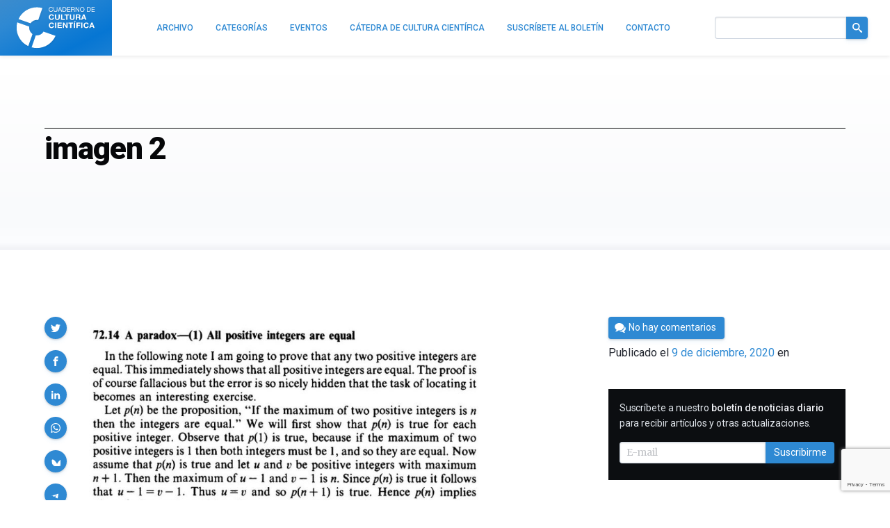

--- FILE ---
content_type: text/html; charset=utf-8
request_url: https://www.google.com/recaptcha/api2/anchor?ar=1&k=6LeZc0UqAAAAAG_qTmOkMLTth629yYxDdrPqdgHO&co=aHR0cHM6Ly9jdWx0dXJhY2llbnRpZmljYS5jb206NDQz&hl=en&v=PoyoqOPhxBO7pBk68S4YbpHZ&size=invisible&anchor-ms=20000&execute-ms=30000&cb=wuxfzd4bi85a
body_size: 48913
content:
<!DOCTYPE HTML><html dir="ltr" lang="en"><head><meta http-equiv="Content-Type" content="text/html; charset=UTF-8">
<meta http-equiv="X-UA-Compatible" content="IE=edge">
<title>reCAPTCHA</title>
<style type="text/css">
/* cyrillic-ext */
@font-face {
  font-family: 'Roboto';
  font-style: normal;
  font-weight: 400;
  font-stretch: 100%;
  src: url(//fonts.gstatic.com/s/roboto/v48/KFO7CnqEu92Fr1ME7kSn66aGLdTylUAMa3GUBHMdazTgWw.woff2) format('woff2');
  unicode-range: U+0460-052F, U+1C80-1C8A, U+20B4, U+2DE0-2DFF, U+A640-A69F, U+FE2E-FE2F;
}
/* cyrillic */
@font-face {
  font-family: 'Roboto';
  font-style: normal;
  font-weight: 400;
  font-stretch: 100%;
  src: url(//fonts.gstatic.com/s/roboto/v48/KFO7CnqEu92Fr1ME7kSn66aGLdTylUAMa3iUBHMdazTgWw.woff2) format('woff2');
  unicode-range: U+0301, U+0400-045F, U+0490-0491, U+04B0-04B1, U+2116;
}
/* greek-ext */
@font-face {
  font-family: 'Roboto';
  font-style: normal;
  font-weight: 400;
  font-stretch: 100%;
  src: url(//fonts.gstatic.com/s/roboto/v48/KFO7CnqEu92Fr1ME7kSn66aGLdTylUAMa3CUBHMdazTgWw.woff2) format('woff2');
  unicode-range: U+1F00-1FFF;
}
/* greek */
@font-face {
  font-family: 'Roboto';
  font-style: normal;
  font-weight: 400;
  font-stretch: 100%;
  src: url(//fonts.gstatic.com/s/roboto/v48/KFO7CnqEu92Fr1ME7kSn66aGLdTylUAMa3-UBHMdazTgWw.woff2) format('woff2');
  unicode-range: U+0370-0377, U+037A-037F, U+0384-038A, U+038C, U+038E-03A1, U+03A3-03FF;
}
/* math */
@font-face {
  font-family: 'Roboto';
  font-style: normal;
  font-weight: 400;
  font-stretch: 100%;
  src: url(//fonts.gstatic.com/s/roboto/v48/KFO7CnqEu92Fr1ME7kSn66aGLdTylUAMawCUBHMdazTgWw.woff2) format('woff2');
  unicode-range: U+0302-0303, U+0305, U+0307-0308, U+0310, U+0312, U+0315, U+031A, U+0326-0327, U+032C, U+032F-0330, U+0332-0333, U+0338, U+033A, U+0346, U+034D, U+0391-03A1, U+03A3-03A9, U+03B1-03C9, U+03D1, U+03D5-03D6, U+03F0-03F1, U+03F4-03F5, U+2016-2017, U+2034-2038, U+203C, U+2040, U+2043, U+2047, U+2050, U+2057, U+205F, U+2070-2071, U+2074-208E, U+2090-209C, U+20D0-20DC, U+20E1, U+20E5-20EF, U+2100-2112, U+2114-2115, U+2117-2121, U+2123-214F, U+2190, U+2192, U+2194-21AE, U+21B0-21E5, U+21F1-21F2, U+21F4-2211, U+2213-2214, U+2216-22FF, U+2308-230B, U+2310, U+2319, U+231C-2321, U+2336-237A, U+237C, U+2395, U+239B-23B7, U+23D0, U+23DC-23E1, U+2474-2475, U+25AF, U+25B3, U+25B7, U+25BD, U+25C1, U+25CA, U+25CC, U+25FB, U+266D-266F, U+27C0-27FF, U+2900-2AFF, U+2B0E-2B11, U+2B30-2B4C, U+2BFE, U+3030, U+FF5B, U+FF5D, U+1D400-1D7FF, U+1EE00-1EEFF;
}
/* symbols */
@font-face {
  font-family: 'Roboto';
  font-style: normal;
  font-weight: 400;
  font-stretch: 100%;
  src: url(//fonts.gstatic.com/s/roboto/v48/KFO7CnqEu92Fr1ME7kSn66aGLdTylUAMaxKUBHMdazTgWw.woff2) format('woff2');
  unicode-range: U+0001-000C, U+000E-001F, U+007F-009F, U+20DD-20E0, U+20E2-20E4, U+2150-218F, U+2190, U+2192, U+2194-2199, U+21AF, U+21E6-21F0, U+21F3, U+2218-2219, U+2299, U+22C4-22C6, U+2300-243F, U+2440-244A, U+2460-24FF, U+25A0-27BF, U+2800-28FF, U+2921-2922, U+2981, U+29BF, U+29EB, U+2B00-2BFF, U+4DC0-4DFF, U+FFF9-FFFB, U+10140-1018E, U+10190-1019C, U+101A0, U+101D0-101FD, U+102E0-102FB, U+10E60-10E7E, U+1D2C0-1D2D3, U+1D2E0-1D37F, U+1F000-1F0FF, U+1F100-1F1AD, U+1F1E6-1F1FF, U+1F30D-1F30F, U+1F315, U+1F31C, U+1F31E, U+1F320-1F32C, U+1F336, U+1F378, U+1F37D, U+1F382, U+1F393-1F39F, U+1F3A7-1F3A8, U+1F3AC-1F3AF, U+1F3C2, U+1F3C4-1F3C6, U+1F3CA-1F3CE, U+1F3D4-1F3E0, U+1F3ED, U+1F3F1-1F3F3, U+1F3F5-1F3F7, U+1F408, U+1F415, U+1F41F, U+1F426, U+1F43F, U+1F441-1F442, U+1F444, U+1F446-1F449, U+1F44C-1F44E, U+1F453, U+1F46A, U+1F47D, U+1F4A3, U+1F4B0, U+1F4B3, U+1F4B9, U+1F4BB, U+1F4BF, U+1F4C8-1F4CB, U+1F4D6, U+1F4DA, U+1F4DF, U+1F4E3-1F4E6, U+1F4EA-1F4ED, U+1F4F7, U+1F4F9-1F4FB, U+1F4FD-1F4FE, U+1F503, U+1F507-1F50B, U+1F50D, U+1F512-1F513, U+1F53E-1F54A, U+1F54F-1F5FA, U+1F610, U+1F650-1F67F, U+1F687, U+1F68D, U+1F691, U+1F694, U+1F698, U+1F6AD, U+1F6B2, U+1F6B9-1F6BA, U+1F6BC, U+1F6C6-1F6CF, U+1F6D3-1F6D7, U+1F6E0-1F6EA, U+1F6F0-1F6F3, U+1F6F7-1F6FC, U+1F700-1F7FF, U+1F800-1F80B, U+1F810-1F847, U+1F850-1F859, U+1F860-1F887, U+1F890-1F8AD, U+1F8B0-1F8BB, U+1F8C0-1F8C1, U+1F900-1F90B, U+1F93B, U+1F946, U+1F984, U+1F996, U+1F9E9, U+1FA00-1FA6F, U+1FA70-1FA7C, U+1FA80-1FA89, U+1FA8F-1FAC6, U+1FACE-1FADC, U+1FADF-1FAE9, U+1FAF0-1FAF8, U+1FB00-1FBFF;
}
/* vietnamese */
@font-face {
  font-family: 'Roboto';
  font-style: normal;
  font-weight: 400;
  font-stretch: 100%;
  src: url(//fonts.gstatic.com/s/roboto/v48/KFO7CnqEu92Fr1ME7kSn66aGLdTylUAMa3OUBHMdazTgWw.woff2) format('woff2');
  unicode-range: U+0102-0103, U+0110-0111, U+0128-0129, U+0168-0169, U+01A0-01A1, U+01AF-01B0, U+0300-0301, U+0303-0304, U+0308-0309, U+0323, U+0329, U+1EA0-1EF9, U+20AB;
}
/* latin-ext */
@font-face {
  font-family: 'Roboto';
  font-style: normal;
  font-weight: 400;
  font-stretch: 100%;
  src: url(//fonts.gstatic.com/s/roboto/v48/KFO7CnqEu92Fr1ME7kSn66aGLdTylUAMa3KUBHMdazTgWw.woff2) format('woff2');
  unicode-range: U+0100-02BA, U+02BD-02C5, U+02C7-02CC, U+02CE-02D7, U+02DD-02FF, U+0304, U+0308, U+0329, U+1D00-1DBF, U+1E00-1E9F, U+1EF2-1EFF, U+2020, U+20A0-20AB, U+20AD-20C0, U+2113, U+2C60-2C7F, U+A720-A7FF;
}
/* latin */
@font-face {
  font-family: 'Roboto';
  font-style: normal;
  font-weight: 400;
  font-stretch: 100%;
  src: url(//fonts.gstatic.com/s/roboto/v48/KFO7CnqEu92Fr1ME7kSn66aGLdTylUAMa3yUBHMdazQ.woff2) format('woff2');
  unicode-range: U+0000-00FF, U+0131, U+0152-0153, U+02BB-02BC, U+02C6, U+02DA, U+02DC, U+0304, U+0308, U+0329, U+2000-206F, U+20AC, U+2122, U+2191, U+2193, U+2212, U+2215, U+FEFF, U+FFFD;
}
/* cyrillic-ext */
@font-face {
  font-family: 'Roboto';
  font-style: normal;
  font-weight: 500;
  font-stretch: 100%;
  src: url(//fonts.gstatic.com/s/roboto/v48/KFO7CnqEu92Fr1ME7kSn66aGLdTylUAMa3GUBHMdazTgWw.woff2) format('woff2');
  unicode-range: U+0460-052F, U+1C80-1C8A, U+20B4, U+2DE0-2DFF, U+A640-A69F, U+FE2E-FE2F;
}
/* cyrillic */
@font-face {
  font-family: 'Roboto';
  font-style: normal;
  font-weight: 500;
  font-stretch: 100%;
  src: url(//fonts.gstatic.com/s/roboto/v48/KFO7CnqEu92Fr1ME7kSn66aGLdTylUAMa3iUBHMdazTgWw.woff2) format('woff2');
  unicode-range: U+0301, U+0400-045F, U+0490-0491, U+04B0-04B1, U+2116;
}
/* greek-ext */
@font-face {
  font-family: 'Roboto';
  font-style: normal;
  font-weight: 500;
  font-stretch: 100%;
  src: url(//fonts.gstatic.com/s/roboto/v48/KFO7CnqEu92Fr1ME7kSn66aGLdTylUAMa3CUBHMdazTgWw.woff2) format('woff2');
  unicode-range: U+1F00-1FFF;
}
/* greek */
@font-face {
  font-family: 'Roboto';
  font-style: normal;
  font-weight: 500;
  font-stretch: 100%;
  src: url(//fonts.gstatic.com/s/roboto/v48/KFO7CnqEu92Fr1ME7kSn66aGLdTylUAMa3-UBHMdazTgWw.woff2) format('woff2');
  unicode-range: U+0370-0377, U+037A-037F, U+0384-038A, U+038C, U+038E-03A1, U+03A3-03FF;
}
/* math */
@font-face {
  font-family: 'Roboto';
  font-style: normal;
  font-weight: 500;
  font-stretch: 100%;
  src: url(//fonts.gstatic.com/s/roboto/v48/KFO7CnqEu92Fr1ME7kSn66aGLdTylUAMawCUBHMdazTgWw.woff2) format('woff2');
  unicode-range: U+0302-0303, U+0305, U+0307-0308, U+0310, U+0312, U+0315, U+031A, U+0326-0327, U+032C, U+032F-0330, U+0332-0333, U+0338, U+033A, U+0346, U+034D, U+0391-03A1, U+03A3-03A9, U+03B1-03C9, U+03D1, U+03D5-03D6, U+03F0-03F1, U+03F4-03F5, U+2016-2017, U+2034-2038, U+203C, U+2040, U+2043, U+2047, U+2050, U+2057, U+205F, U+2070-2071, U+2074-208E, U+2090-209C, U+20D0-20DC, U+20E1, U+20E5-20EF, U+2100-2112, U+2114-2115, U+2117-2121, U+2123-214F, U+2190, U+2192, U+2194-21AE, U+21B0-21E5, U+21F1-21F2, U+21F4-2211, U+2213-2214, U+2216-22FF, U+2308-230B, U+2310, U+2319, U+231C-2321, U+2336-237A, U+237C, U+2395, U+239B-23B7, U+23D0, U+23DC-23E1, U+2474-2475, U+25AF, U+25B3, U+25B7, U+25BD, U+25C1, U+25CA, U+25CC, U+25FB, U+266D-266F, U+27C0-27FF, U+2900-2AFF, U+2B0E-2B11, U+2B30-2B4C, U+2BFE, U+3030, U+FF5B, U+FF5D, U+1D400-1D7FF, U+1EE00-1EEFF;
}
/* symbols */
@font-face {
  font-family: 'Roboto';
  font-style: normal;
  font-weight: 500;
  font-stretch: 100%;
  src: url(//fonts.gstatic.com/s/roboto/v48/KFO7CnqEu92Fr1ME7kSn66aGLdTylUAMaxKUBHMdazTgWw.woff2) format('woff2');
  unicode-range: U+0001-000C, U+000E-001F, U+007F-009F, U+20DD-20E0, U+20E2-20E4, U+2150-218F, U+2190, U+2192, U+2194-2199, U+21AF, U+21E6-21F0, U+21F3, U+2218-2219, U+2299, U+22C4-22C6, U+2300-243F, U+2440-244A, U+2460-24FF, U+25A0-27BF, U+2800-28FF, U+2921-2922, U+2981, U+29BF, U+29EB, U+2B00-2BFF, U+4DC0-4DFF, U+FFF9-FFFB, U+10140-1018E, U+10190-1019C, U+101A0, U+101D0-101FD, U+102E0-102FB, U+10E60-10E7E, U+1D2C0-1D2D3, U+1D2E0-1D37F, U+1F000-1F0FF, U+1F100-1F1AD, U+1F1E6-1F1FF, U+1F30D-1F30F, U+1F315, U+1F31C, U+1F31E, U+1F320-1F32C, U+1F336, U+1F378, U+1F37D, U+1F382, U+1F393-1F39F, U+1F3A7-1F3A8, U+1F3AC-1F3AF, U+1F3C2, U+1F3C4-1F3C6, U+1F3CA-1F3CE, U+1F3D4-1F3E0, U+1F3ED, U+1F3F1-1F3F3, U+1F3F5-1F3F7, U+1F408, U+1F415, U+1F41F, U+1F426, U+1F43F, U+1F441-1F442, U+1F444, U+1F446-1F449, U+1F44C-1F44E, U+1F453, U+1F46A, U+1F47D, U+1F4A3, U+1F4B0, U+1F4B3, U+1F4B9, U+1F4BB, U+1F4BF, U+1F4C8-1F4CB, U+1F4D6, U+1F4DA, U+1F4DF, U+1F4E3-1F4E6, U+1F4EA-1F4ED, U+1F4F7, U+1F4F9-1F4FB, U+1F4FD-1F4FE, U+1F503, U+1F507-1F50B, U+1F50D, U+1F512-1F513, U+1F53E-1F54A, U+1F54F-1F5FA, U+1F610, U+1F650-1F67F, U+1F687, U+1F68D, U+1F691, U+1F694, U+1F698, U+1F6AD, U+1F6B2, U+1F6B9-1F6BA, U+1F6BC, U+1F6C6-1F6CF, U+1F6D3-1F6D7, U+1F6E0-1F6EA, U+1F6F0-1F6F3, U+1F6F7-1F6FC, U+1F700-1F7FF, U+1F800-1F80B, U+1F810-1F847, U+1F850-1F859, U+1F860-1F887, U+1F890-1F8AD, U+1F8B0-1F8BB, U+1F8C0-1F8C1, U+1F900-1F90B, U+1F93B, U+1F946, U+1F984, U+1F996, U+1F9E9, U+1FA00-1FA6F, U+1FA70-1FA7C, U+1FA80-1FA89, U+1FA8F-1FAC6, U+1FACE-1FADC, U+1FADF-1FAE9, U+1FAF0-1FAF8, U+1FB00-1FBFF;
}
/* vietnamese */
@font-face {
  font-family: 'Roboto';
  font-style: normal;
  font-weight: 500;
  font-stretch: 100%;
  src: url(//fonts.gstatic.com/s/roboto/v48/KFO7CnqEu92Fr1ME7kSn66aGLdTylUAMa3OUBHMdazTgWw.woff2) format('woff2');
  unicode-range: U+0102-0103, U+0110-0111, U+0128-0129, U+0168-0169, U+01A0-01A1, U+01AF-01B0, U+0300-0301, U+0303-0304, U+0308-0309, U+0323, U+0329, U+1EA0-1EF9, U+20AB;
}
/* latin-ext */
@font-face {
  font-family: 'Roboto';
  font-style: normal;
  font-weight: 500;
  font-stretch: 100%;
  src: url(//fonts.gstatic.com/s/roboto/v48/KFO7CnqEu92Fr1ME7kSn66aGLdTylUAMa3KUBHMdazTgWw.woff2) format('woff2');
  unicode-range: U+0100-02BA, U+02BD-02C5, U+02C7-02CC, U+02CE-02D7, U+02DD-02FF, U+0304, U+0308, U+0329, U+1D00-1DBF, U+1E00-1E9F, U+1EF2-1EFF, U+2020, U+20A0-20AB, U+20AD-20C0, U+2113, U+2C60-2C7F, U+A720-A7FF;
}
/* latin */
@font-face {
  font-family: 'Roboto';
  font-style: normal;
  font-weight: 500;
  font-stretch: 100%;
  src: url(//fonts.gstatic.com/s/roboto/v48/KFO7CnqEu92Fr1ME7kSn66aGLdTylUAMa3yUBHMdazQ.woff2) format('woff2');
  unicode-range: U+0000-00FF, U+0131, U+0152-0153, U+02BB-02BC, U+02C6, U+02DA, U+02DC, U+0304, U+0308, U+0329, U+2000-206F, U+20AC, U+2122, U+2191, U+2193, U+2212, U+2215, U+FEFF, U+FFFD;
}
/* cyrillic-ext */
@font-face {
  font-family: 'Roboto';
  font-style: normal;
  font-weight: 900;
  font-stretch: 100%;
  src: url(//fonts.gstatic.com/s/roboto/v48/KFO7CnqEu92Fr1ME7kSn66aGLdTylUAMa3GUBHMdazTgWw.woff2) format('woff2');
  unicode-range: U+0460-052F, U+1C80-1C8A, U+20B4, U+2DE0-2DFF, U+A640-A69F, U+FE2E-FE2F;
}
/* cyrillic */
@font-face {
  font-family: 'Roboto';
  font-style: normal;
  font-weight: 900;
  font-stretch: 100%;
  src: url(//fonts.gstatic.com/s/roboto/v48/KFO7CnqEu92Fr1ME7kSn66aGLdTylUAMa3iUBHMdazTgWw.woff2) format('woff2');
  unicode-range: U+0301, U+0400-045F, U+0490-0491, U+04B0-04B1, U+2116;
}
/* greek-ext */
@font-face {
  font-family: 'Roboto';
  font-style: normal;
  font-weight: 900;
  font-stretch: 100%;
  src: url(//fonts.gstatic.com/s/roboto/v48/KFO7CnqEu92Fr1ME7kSn66aGLdTylUAMa3CUBHMdazTgWw.woff2) format('woff2');
  unicode-range: U+1F00-1FFF;
}
/* greek */
@font-face {
  font-family: 'Roboto';
  font-style: normal;
  font-weight: 900;
  font-stretch: 100%;
  src: url(//fonts.gstatic.com/s/roboto/v48/KFO7CnqEu92Fr1ME7kSn66aGLdTylUAMa3-UBHMdazTgWw.woff2) format('woff2');
  unicode-range: U+0370-0377, U+037A-037F, U+0384-038A, U+038C, U+038E-03A1, U+03A3-03FF;
}
/* math */
@font-face {
  font-family: 'Roboto';
  font-style: normal;
  font-weight: 900;
  font-stretch: 100%;
  src: url(//fonts.gstatic.com/s/roboto/v48/KFO7CnqEu92Fr1ME7kSn66aGLdTylUAMawCUBHMdazTgWw.woff2) format('woff2');
  unicode-range: U+0302-0303, U+0305, U+0307-0308, U+0310, U+0312, U+0315, U+031A, U+0326-0327, U+032C, U+032F-0330, U+0332-0333, U+0338, U+033A, U+0346, U+034D, U+0391-03A1, U+03A3-03A9, U+03B1-03C9, U+03D1, U+03D5-03D6, U+03F0-03F1, U+03F4-03F5, U+2016-2017, U+2034-2038, U+203C, U+2040, U+2043, U+2047, U+2050, U+2057, U+205F, U+2070-2071, U+2074-208E, U+2090-209C, U+20D0-20DC, U+20E1, U+20E5-20EF, U+2100-2112, U+2114-2115, U+2117-2121, U+2123-214F, U+2190, U+2192, U+2194-21AE, U+21B0-21E5, U+21F1-21F2, U+21F4-2211, U+2213-2214, U+2216-22FF, U+2308-230B, U+2310, U+2319, U+231C-2321, U+2336-237A, U+237C, U+2395, U+239B-23B7, U+23D0, U+23DC-23E1, U+2474-2475, U+25AF, U+25B3, U+25B7, U+25BD, U+25C1, U+25CA, U+25CC, U+25FB, U+266D-266F, U+27C0-27FF, U+2900-2AFF, U+2B0E-2B11, U+2B30-2B4C, U+2BFE, U+3030, U+FF5B, U+FF5D, U+1D400-1D7FF, U+1EE00-1EEFF;
}
/* symbols */
@font-face {
  font-family: 'Roboto';
  font-style: normal;
  font-weight: 900;
  font-stretch: 100%;
  src: url(//fonts.gstatic.com/s/roboto/v48/KFO7CnqEu92Fr1ME7kSn66aGLdTylUAMaxKUBHMdazTgWw.woff2) format('woff2');
  unicode-range: U+0001-000C, U+000E-001F, U+007F-009F, U+20DD-20E0, U+20E2-20E4, U+2150-218F, U+2190, U+2192, U+2194-2199, U+21AF, U+21E6-21F0, U+21F3, U+2218-2219, U+2299, U+22C4-22C6, U+2300-243F, U+2440-244A, U+2460-24FF, U+25A0-27BF, U+2800-28FF, U+2921-2922, U+2981, U+29BF, U+29EB, U+2B00-2BFF, U+4DC0-4DFF, U+FFF9-FFFB, U+10140-1018E, U+10190-1019C, U+101A0, U+101D0-101FD, U+102E0-102FB, U+10E60-10E7E, U+1D2C0-1D2D3, U+1D2E0-1D37F, U+1F000-1F0FF, U+1F100-1F1AD, U+1F1E6-1F1FF, U+1F30D-1F30F, U+1F315, U+1F31C, U+1F31E, U+1F320-1F32C, U+1F336, U+1F378, U+1F37D, U+1F382, U+1F393-1F39F, U+1F3A7-1F3A8, U+1F3AC-1F3AF, U+1F3C2, U+1F3C4-1F3C6, U+1F3CA-1F3CE, U+1F3D4-1F3E0, U+1F3ED, U+1F3F1-1F3F3, U+1F3F5-1F3F7, U+1F408, U+1F415, U+1F41F, U+1F426, U+1F43F, U+1F441-1F442, U+1F444, U+1F446-1F449, U+1F44C-1F44E, U+1F453, U+1F46A, U+1F47D, U+1F4A3, U+1F4B0, U+1F4B3, U+1F4B9, U+1F4BB, U+1F4BF, U+1F4C8-1F4CB, U+1F4D6, U+1F4DA, U+1F4DF, U+1F4E3-1F4E6, U+1F4EA-1F4ED, U+1F4F7, U+1F4F9-1F4FB, U+1F4FD-1F4FE, U+1F503, U+1F507-1F50B, U+1F50D, U+1F512-1F513, U+1F53E-1F54A, U+1F54F-1F5FA, U+1F610, U+1F650-1F67F, U+1F687, U+1F68D, U+1F691, U+1F694, U+1F698, U+1F6AD, U+1F6B2, U+1F6B9-1F6BA, U+1F6BC, U+1F6C6-1F6CF, U+1F6D3-1F6D7, U+1F6E0-1F6EA, U+1F6F0-1F6F3, U+1F6F7-1F6FC, U+1F700-1F7FF, U+1F800-1F80B, U+1F810-1F847, U+1F850-1F859, U+1F860-1F887, U+1F890-1F8AD, U+1F8B0-1F8BB, U+1F8C0-1F8C1, U+1F900-1F90B, U+1F93B, U+1F946, U+1F984, U+1F996, U+1F9E9, U+1FA00-1FA6F, U+1FA70-1FA7C, U+1FA80-1FA89, U+1FA8F-1FAC6, U+1FACE-1FADC, U+1FADF-1FAE9, U+1FAF0-1FAF8, U+1FB00-1FBFF;
}
/* vietnamese */
@font-face {
  font-family: 'Roboto';
  font-style: normal;
  font-weight: 900;
  font-stretch: 100%;
  src: url(//fonts.gstatic.com/s/roboto/v48/KFO7CnqEu92Fr1ME7kSn66aGLdTylUAMa3OUBHMdazTgWw.woff2) format('woff2');
  unicode-range: U+0102-0103, U+0110-0111, U+0128-0129, U+0168-0169, U+01A0-01A1, U+01AF-01B0, U+0300-0301, U+0303-0304, U+0308-0309, U+0323, U+0329, U+1EA0-1EF9, U+20AB;
}
/* latin-ext */
@font-face {
  font-family: 'Roboto';
  font-style: normal;
  font-weight: 900;
  font-stretch: 100%;
  src: url(//fonts.gstatic.com/s/roboto/v48/KFO7CnqEu92Fr1ME7kSn66aGLdTylUAMa3KUBHMdazTgWw.woff2) format('woff2');
  unicode-range: U+0100-02BA, U+02BD-02C5, U+02C7-02CC, U+02CE-02D7, U+02DD-02FF, U+0304, U+0308, U+0329, U+1D00-1DBF, U+1E00-1E9F, U+1EF2-1EFF, U+2020, U+20A0-20AB, U+20AD-20C0, U+2113, U+2C60-2C7F, U+A720-A7FF;
}
/* latin */
@font-face {
  font-family: 'Roboto';
  font-style: normal;
  font-weight: 900;
  font-stretch: 100%;
  src: url(//fonts.gstatic.com/s/roboto/v48/KFO7CnqEu92Fr1ME7kSn66aGLdTylUAMa3yUBHMdazQ.woff2) format('woff2');
  unicode-range: U+0000-00FF, U+0131, U+0152-0153, U+02BB-02BC, U+02C6, U+02DA, U+02DC, U+0304, U+0308, U+0329, U+2000-206F, U+20AC, U+2122, U+2191, U+2193, U+2212, U+2215, U+FEFF, U+FFFD;
}

</style>
<link rel="stylesheet" type="text/css" href="https://www.gstatic.com/recaptcha/releases/PoyoqOPhxBO7pBk68S4YbpHZ/styles__ltr.css">
<script nonce="Mv6OojtDB7ohQDgG1kEaFQ" type="text/javascript">window['__recaptcha_api'] = 'https://www.google.com/recaptcha/api2/';</script>
<script type="text/javascript" src="https://www.gstatic.com/recaptcha/releases/PoyoqOPhxBO7pBk68S4YbpHZ/recaptcha__en.js" nonce="Mv6OojtDB7ohQDgG1kEaFQ">
      
    </script></head>
<body><div id="rc-anchor-alert" class="rc-anchor-alert"></div>
<input type="hidden" id="recaptcha-token" value="[base64]">
<script type="text/javascript" nonce="Mv6OojtDB7ohQDgG1kEaFQ">
      recaptcha.anchor.Main.init("[\x22ainput\x22,[\x22bgdata\x22,\x22\x22,\[base64]/[base64]/[base64]/[base64]/cjw8ejpyPj4+eil9Y2F0Y2gobCl7dGhyb3cgbDt9fSxIPWZ1bmN0aW9uKHcsdCx6KXtpZih3PT0xOTR8fHc9PTIwOCl0LnZbd10/dC52W3ddLmNvbmNhdCh6KTp0LnZbd109b2Yoeix0KTtlbHNle2lmKHQuYkImJnchPTMxNylyZXR1cm47dz09NjZ8fHc9PTEyMnx8dz09NDcwfHx3PT00NHx8dz09NDE2fHx3PT0zOTd8fHc9PTQyMXx8dz09Njh8fHc9PTcwfHx3PT0xODQ/[base64]/[base64]/[base64]/bmV3IGRbVl0oSlswXSk6cD09Mj9uZXcgZFtWXShKWzBdLEpbMV0pOnA9PTM/bmV3IGRbVl0oSlswXSxKWzFdLEpbMl0pOnA9PTQ/[base64]/[base64]/[base64]/[base64]\x22,\[base64]\\u003d\x22,\x22EsKwBMKCCAscw7Y1AMOqOcOSYcOswqp/[base64]/[base64]/DqkRgA8KGw6fCvsOuUBvDgsOqUMOjw6bDjMK4F8OwSsOSwrnDu20Pw4c0wqnDrmtXTsKRQgJ0w7zCvy3CucOHc8OFXcOvw7PCp8OLRMKOwo/DnMOnwq1nZkMDwoPCisK7w5dgfsOWSMKDwolXdsKfwqFaw5nCqcOwc8O0w47DsMKzLn7Dmg/Dh8KOw7jCvcKkUUtwEMOGRsOrwpk0wpQwA1MkBA1ywqzCh2TCq8K5cS3DmUvClH0IVHXDgC4FC8K4YsOFEGzCnUvDsMKXwp9lwrMCLgTCtsKMw4oDDHfCjBLDuHlDJMO/w6XDmwpPw4HCvcOQNG4nw5vCvMOLcU3CrFcLw59QfcKmbMKTw7TDskPDv8KXwo7Cu8KxwoBYbsOAwp/CjAk4w6TDp8OHcg7Ctwg7EjLCjFDDv8OCw6tkCCjDlmDDu8ODwoQVworDuGLDgxgpwovCqhDCm8OSEXkcBmXCpznDh8O2woLCl8KtY0/[base64]/CiMOJZcKNw7bCokXCjGsOHCsNRnzDrMKEwqHDq0k0c8OhW8OLw5jDlcOvacOAw4AVFsO5w6YQwqtzwpvCmsK9IsK1wp/Dq8KgBcOlwozClsOPwoXDglLDgx9Sw4UbAMKpwqPCssK3P8Kgw5nDrcOWNh87wr/DkMOTNcOtccK8woQ7f8K2McK4w69sS8OJRDpXwrPCi8OFKzVpDsKJwqLDtDp7exfCgsOzN8OCWEEMC1HDrMKzPiJ2VnUHPMKVZnHDqcOOfMOGOsO2woXChcOLcTPDtUNEw4nDosOFwqjCk8OYTSHDpl7DisOKw5gAP0HClcOGw4LCtcKvU8Knw7MZOEbCuXNjBz/DlsOCHAPDv2HDpDJjwo1FbA/Dp38Dw6LDmDF3wpLCkMOzw7DCmxfCh8KKwo0AwqHDosOkw7oLw7p6w4HDsT7CocOrBxo9ZMKCDRM3GsOLwrfCs8OUw4/[base64]/CocKMw4TDlXkMw6bCmH/DkMO3ZMKawrnCrsK5eDXDkhnChcK6AsKQwp7Comhew5nCocK8w4FKGcONPUbCtMO+QXxsw6bCuiZeS8OowpxbJMKWwqBUwps1w4YGwpYJQsKvwrXDmcK7w6nDlMO+Ch7Dt0DDiRLDgk5Qw7PConIjOsOXw7VUcMKsGiEnXi1PD8OcwqnDhcK/w5jCmMKuT8KES2InN8KwZ3tPwobDqsOJw53CvMOSw54hw5hrBsORwpnDkC/[base64]/[base64]/DhyjCvcK6LcOZw4/DmcKEwp07fivCsgbDkSsFwqR1wpfDjMOkw4nDv8K3w4rDjBpwXsKWKFc0Qm/Di1p/[base64]/UjrCsFYcwqzDrMOxwrzDn8Klw4/Dm8KWwoo7wo3DtzUtwrw7LhlRGcK+w4rDmAfCowbCqnNMw4PCgsONJXDCpzV2dUvCvRXCt1Mgwphuw47DiMKyw4LDsw/[base64]/DnjTDhg3Cr8O/[base64]/[base64]/DqWnCkGzDiw52w5fCuHfCkHHDg8Khw50cw4U2MXhYCMOTw7LDqQoNwo3CuRdBwqjCpkYGw4EQw7Jww7MIwqPCrsOCBsOKwpNCe1Jxw43DnlLDvMK3UlZPwpbCpjICH8KfCAwSMBpPHMOtwpzDm8OVWMKWw4TCni/CminDvTAHwoDDrAfDm0bCusOgWEQNwpPDiSLDjyzCqMKkYiIXX8Oow5dXBgvDi8Ktw5bCnMOLasOqwoE8USwnQwDCjQ7CvsO+PcK/[base64]/wqx1wpAuCE/Ci13Dp0HCvFfDlEfCkh7Cq8Ozwqw+w6law7vDlUhswphzwqbCn1TCo8K7w7DDlsO8YcOtwrg5CBFTwq/[base64]/CljYfw58ewpFZw6bDqgBaAcKzw5LDr8KsbFwSXMKjw6p3w5LCqUElw77DtsOgwr7ChsKbwqHCpMKpNMKJwqRJwrozwrlAw5/[base64]/w5rDt8OtcsKqccKMDE/DoWvDgMOJSi8bTk5+w6Z0MEDDicOddsOswo/DnQ3DjsKgw4LCl8OQwonDvSzDmsO3UALCnMKhwq/[base64]/DkU/Cn0AUw6XCgsOgw7XDh8K0w7RCAmh5RnDCgz4OTMOlY2bDpMKsYTBuQMOEwqcHMikif8O9w4DDvwDDkcOoS8O+fcOfJsKZw59PeGMaez0ofCw0wqHDrXRwKSNJwr9lwpIjwpnCiD5eSyN/[base64]/Cr2IDKhxjw4jCpA7Ds308bDJaKjt9wqbDuzl+DS9xeMKgwrkfw6zCksOPXMOhwqZNOcKyCMK+RFhxw4/DhDfDt8KtwrbCqG/CpH/DpDAJRBosQyxjWcKswpp7wot/DwRSwqfCpz8cw6jCl14ww5FbIlHDlHEIw4LCkMKJw7FaGUTCtnnDscKlMMKxwrLDqH4iGMKewp/DscKND0krwo/CjMO7UcOWwoDCiHnCkxcdC8KDwr/DlMKyeMOHwpQNw4M3CHLDtsK5Phl7AR3Cg2rDvcKIw43CpcOew6rCrsOLYcKbwrTDmEDDjRPDnXMdwrHDt8K4Y8K5KcK6G0AlwpMtwqsCUBzDmjFUwoLClw/Cu0pwwpTDpS3DulR4w67DoHciw74UwqDDhD3Dq2Vrw5nCmGJUEXFWWl3DlzkAGsO4YUjCgMOiWcOwwqNiNcKdwrvCi8O4w4jChw/CjFQ4Png6O3cGw67DoWZcVjDDpnB8wrbDj8OPw4I3TsOpw4zDkBtyJsKTQzXCtHfDhnMrwrnDh8K4MxJWwpvDpDPCusOwAMKQw50MwqAcw4kjfMOCBsKvw5jDv8OKDAt3w5jDm8Kaw7sTbMOZw6rCkR/CrMOGw7k0w6LDpsKXwrHCmcKkw43DksKXw5hSw57Dk8K8akAWScK7wpHDpsOHw7ssPh8dwqRYQm/CmHHCucKLw7TCscKtCMKHYiDChyglwo94wrd4wrnCnDHDosOUSQvDjE/DjsK/[base64]/GSlDwo/[base64]/ClMObNgcTW8K7fwQ0w452dMK1UwrDlsO8wo3CiD0zBcOMTQZgwqgNw7HDk8KFM8KmWMO2w4dZwpLDhsOFw6vDvV06AMOtwr9pwrzDqAEXw4PDjWHCt8KFwochwprDmw/Crzxhw4F/VcKtw7fDkkLDksKiwpTDrMOYw7cxJsOAwpY3GsK7SsKLQ8KEwrnDhQRPw4dtSx0AImBjbzDDrMK/Mx/DmsO1ZcK1w7/Cgh/[base64]/DmsOuw6YGw4cJw6Ycwo3DswogaVHCk3gcb8KRAsKiwr7DpCbCuDXCvgcMUMKmw7xsCzPCjcOZwpzCmgjCjMOQw4jDskByAC3DtR/DnsO1wqJ3w43CqVRvwqrCuHYmw4bDjVExMcOHVsKrOcK9wqtbw6jDnsOoM2DDuS7DkjfCin/[base64]/DvMKABTfCqcOaHsOjYsKFPsOEbsKia8OZwq3CilZ8wo0jJMOucsK/wrxswpd9IcO1esKdU8OJAsK4w6IfD2PClHHDkcOnw7rDssOvb8O6w6LDicKAwqMlD8KwccOqw6Eaw6dUw65Bw7V2wpHDicKqw6zDn0ohTMK9KcO8w7NQwrHDu8Kbw7AgBxNDw5/Cu2RdBBrDnX8vOMK9w48DwrrCvBJPwoHDowbDlsOcw4vDrsOHw5XCpsOvwoRTYsKTKT7Cj8KXMcOqWcOGwr8vw7bDskglwpDDo31/w6vDqSwhZVXDnRTCtsK1woDCtsOtwoR9SicKw67Cu8KkWcKbw4B3wqLCs8Oow4rDrMKCOMO0w47CukIpwow8AxVkw7RxfsO+BmVVw5MNw7jCk0gOw7zDg8KgCSsGdyvDlw3CucKKw4zCt8KDw6lFJWppwo/DmiXCp8OVaiFNw57CnMK9w4dCbFYowr/DnAfCn8ONwqM/b8OoccKuwp3CslbDmMO9w5pYwq05EMO4w5USV8Knw4DCv8KkwoXCr0XDgsK+wrlKwqMUwpJvecOgw6l0wrXCjA92GEvDtcOQw55+OToZw6vDvxPCgMKDw6Aqw6PDji7DmQE9UEXDgXfDoEkBCWrDoQTCq8KZwqbCosKFw6gLR8K4A8Ogw5TDm3/Cun3CvznDiDLDn3/CqMOTw718wo1jw6EqYyXDksOZwp7DvcK9w7rCvX/Ds8KWw7pMZzs6wocUw6AdUjPCqcOZw7APwrd2LTbDksKresKmbgV6wqVVPBDDg8Ocw53CvcOYGyvDggzCusOSUsK/DcKXw4jCjsK/C29Mwp/CgsOIK8KZJWjDqmbCr8KMw5JLOTDCnSnCl8Oaw77Ds3IlcMOhw4ssw50LwqJQODRwfxgQw7zCqSoCPcOWw7N5w507wr3ClsOew4bCiSkxwoopwpk+bX9Rwox0wqEywq/DgCwXw5rCisOqw4p2bMOtccK2wowKwrfCpzDDisO6w5fDisKiwrYLTsKgw4Q4c8O+wqDDo8OXwqocacOgwrUuwqfDqA/ChsOGw6NEOcKoJiVGwofDncKmJMOoSGFHRMO3w6ocd8KRasKrw5ZXGjgNPsKnOsKdw41YBsOkCsK0w5oJwobDuwzDm8KYw4rDi3nCq8O2S0zCiMKEPsKSAsORwo3DiVxaCsK3w4PDo8KkFMO0wpIyw5zCjDUPw4YYMMKjwovCi8OXc8OeQTrCsmEWUiNoVy/CuBTClcKRUlobwqHDl3twwp7DsMKIw6zCocOoAk3CrgvDrRbDlElnI8OFCRsmwqDCvMOgFsO9OXMNDcKBw5kVw5zDp8OgbsOqWRXDjDXCj8KbNMOQIcKTw51Uw5DCkD08ZsOXw60xwqlGwoobw7IKw6k3wpPDj8KlRVTDk1dzSz/[base64]/wofCssOaN8Kjw5cDw7XCp1jCq8OaBR7Cu8OVwq3CuUY2wol6wqPCp03Dq8OPwqIewqkvCl/DqynCl8Kpw4Y/w5/DhMKqwqHCjcOZMQgkwrjCnB1sBHfDvsOuCsKnBsOywop0FsOnIsKPwrIULlN/GFx5woHDryPCpHQaFsKla23Cl8KXKlfCpsKjN8OswpBYAlvCjB98byHDgW5owqkuwpnDuzYHw4sDIsKUdk92PcOkw4pLwphCVgsKQsKsw6IpYcKtIcKAdcOuOhLCucOnw5x9w4jDlcO4w7/DjMKDbxrDvMOqCsOUAMOcC1PDtX7CrsOYw7bDrsOtw4Vkw73DosOVw5/DocOEA1o1SsKtwpIXwpbCqyMnfl3DoBABdMK9wpvDk8OYw5xqUcKWaMKBZcKcw4PDvTUKFMKBw4PCtnLCgMKQegJzwoHDkQwHJcOARFvCv8KBw40bwpxrwprCmxdNwrTDocOww7nDsnROwrzDj8OcWFBlwp/[base64]/DscKPaMOew5DDsT0zMCx3PHx1CwErw4zDrQtHd8OXw6fDncOlw43DjMOyOMORwqfDi8Kxw4bDjQc9bMKiYlvDk8ORw6Amw5rDlsOUIMKuZRPDszXCuFsww6jCt8KBwqNNamR5N8OLPQ/Cv8OewqrCpUltYsKVEi7ChC5Dwr7CkcOATwTDjlhgw6HCvy3CoSxqA07CqRI1RAoDNcOWwrXDni/CiMOOcGMKwoo/wpvCn2k8AsKdFCnDlg8Zw4LCnllHQcOlw7nCvXlXNBPCm8KBEh0ZfhvClHxewp95w7kYWEFtw44lKMOCSMKtHxcBKUMOwpHDtMKFbDXDrQQKFCLCryA/[base64]/DgV86w6MlWcKxP2paw7hkwrUvwqrCtxfCpA58w4DDq8KowoAXUMOuwqvDtMKgw6DDt3XCpQh9cy/DuMOVZgprwp5DwrwBw5HDjTQACMKPSyc9a1XDu8KQwpbCo0N2wr0UdVgOCBpxw7tTVQICw7ILw5QQd0Faw7HDn8O/[base64]/DlMKUw54hw6PDr2HDncO8V8KIPcK4w4vDs8ONw4Z9wpHDpx7Dq8K9w4TCjDPCvcOMFMK/[base64]/CriJJYMOmc8KQJcOwJsKZQ0XDtCNvw4vCgSDDuDU2TcKdw6pUwpTCvMOzAMKNBn3DssOZaMOVeMKfw5bCtsKCDxZGU8O5w7vCvn/DiXcMwoQUTcK9wpnCmcOYHRcbdMOaw6XDu3k5dMKUw4nDtnDDjcOiw7ZfdGhFwr3Do37CssOKw7IfwoTDo8KlwpDDjUNvZUPCtMKqBcOUwrXCl8K4woUWw5LCoMKxKn/DjcKsdgbChsKSbRzClgLCgcKFTjbCtRzDosKOw5pgCcOpQMKgIMKpARzDhcOUUMO7AcOoRsOlwrjDi8KnUBZSw4vDlcOqMEzDrMOgOcKkP8Obw6llwplDK8KKw6vDicO0YcOpMzbCgWDClsO2w6gAwoFUwoptw6vDrQPDumvCiGTDtBLDqMKOZsOPwrzCgsOQwo/DosOpw77Dr0QFEcOGcizDg1sIwoXCkDxLwqZ6A1bDpBPDg3/DusObe8OfVsOfeMKkNhxBEy4GwrR+TcK4wrrDtVQWw7k6w7rDlMOLbMK3w4h3w4rCgAjCphRAEVvDhxbCsDMzwqp/w6wLFznCiMOew4bCvsKww6Inw43DlsOmw4x9wrEMbcO/d8O/EsO/MMOKw6DCusOmw6TDisKPAB45agVawqfCqMKAUFHCrWw7D8OnI8OIwqHCtcORGMKIB8KZwqbCp8KAw5jDusOjHglnw41zwq83FsOUKMOsf8O4w4lIKMKoGkjCuXDDs8Khwr8Sbl/Co2PDmsKZecOnC8O7F8K4w65cGsOwdDEgZxDDmWLCmMKlw4FwVHrDkCNldCVlFzsMNcOswo7Ct8OrFMODRVYVMxrCs8OhTcOUBcKewps/[base64]/CvhFhZlgeDcOpUMKDR0/DqcOiF2gTeR/DknzDlsO9wro4wpHDjsKiwqoEw6Y/wr7CkR/CrcOcTULCpWLCtXQJw5TDj8KBw7xeW8K4w5XChFEnw5zCt8KJwoVUw4bCq2RYLcONQj/DkcKkEsOuw5Ycw6wyGHTDgcKFPDzCsXpXwpM1V8O1wrjCoCvCncKVw4cJw5vCrEc8wpM0w6HDiSjDgV7DocKWw6DCugPDm8KpwonDs8ONwqszw5TDgDRnUEp3wodJQMKjYcKgaMOjwrpdcjXCoVvDlyHDrsKvdR/CtsKywrbCo346w4HCt8OCIAfCon1WHsKGfTnDuEgOE21ZMsK8Mkskd3LDh0/DsxPDscKRw5/DmsO4fcKfEnXDqsK1SUZJL8K8w5ZyRQDDtHgdKcKyw6PCkcO9ZsOYwqDCq3/Dv8OPw4cTworCui3DjcOow6pBwrsTwrLDlsKyBsOTw699wqfCjGHDrR1Gw5XDnRrCiSLDocOABcOVQMOuCkp1wqcIwqoMwozDriVFby4FwpZsJsKRC2EYwo/Cs3oePmbCq8OiT8ONwo5dw5TDnsOoMcO/w5fDtMKIQB7DnMKATsO3w6XCtFB6wpQ4w77CqsKsanYMwoHCpxEdw4fDoWjCumYrYibCvcKQw5LCiyh3w7DDssOKGWFIwrHDsHN3w6/Cj28swqLCqsKgSMOCw7lMw5R0VMOLIkrDqcKmRMKvVHfDmSBAUDIvZ1vDllc8BHfDqMKfNFwgw4NSwrgRCVoSGsONwpbClUjCg8OVPh/CvcKKBG4KwrsSwrx2esK3bMOZwpk8wp3Cu8ONwoQdw6Jswp0oFwzDknfDvMKnAlZrw5TCvS3CjsKzwp0fCMOtwpHCqnMJZcKbB3XDrMOfX8O+w4Yqwqgow6Qvwp8+LsKGHxwZwrE1w6LCtMOAeWg8w4XCpV4YHsKdw6bCicOCw4BMf3LDgMKETcOgAR/[base64]/CicOowoDCocKNS8O+woZPHmwMc0nCklPCojkAwpHDhsOcBgkWFsKFwrvCvBvDryZKw7bCuHRHLsOAIRPCgHDCicKUHMKFPS/DmsK8fMK7LMK3w67DkyM0WljDsmNrwpl/[base64]/DhsOjw5HDm3MKW8KNwq/DrsOyV1PCqSQ/wrDDksO+IsKiImU4w5rDnQEyXSobw7BxwpsObsO1DsKFABLDucKqRVTDicO9AXbDmsOqFRJUAhU1fcKNw4YPEG17woVwEQbCkFUucBZGUFw1fWXDsMO+wobDmcK2KcORWU/DvCPCi8KjU8K6w63DnBw6NyoHw4vDoMOCdHHDjMOpwplIX8Kaw5QfwovCsS3Ci8O+RyVDKQo2Q8KVYWUCw47Ci33DqHjCoXPCqsKuw6fDgXVUDwcfwqTCk3lxwoAgw4YABMKkZAfDlMK5SsOHwrdnS8OUw4/Cu8KCXBfClcKBwpJxw73DucO5Vlg1CMK8wrjDncK1wqkkBwZmCBlhwrLCusKFwr3Du8K7fsOlLcOiwrTCmcO/[base64]/DtzXDncOZHcOObUrDqsOkBCjDhcOYOBkwwovDrnfDpsO4w6TDkcKEwo0zw4XDqcOQSAHDhQnDl2wdwrINwp/CkAdNw43CnxzChx9cw4TDmSUZE8OMw5PCkC/CgRdqwoMLwo/CnsKVw54XM35tIMK0IsKWJsOIwqVfw5nCk8Ktw7FKFQ0/SMKLQC4qOVgQw4LDiRDCmhVRcTw2w5HCnR51w6fCt1VHw7vDuAXDnMKQB8KQXFNRwojCjsKnw7rDrMOlw6fDhsOCwpbDmMKNwrjDtVPDrkshw4pwwr7Dn0bDrsKcU1MRYzwHw58FHlhtw5AzDcONGnlWEQLDnsKZw7zDnMO0wr50w4p4woBTUmnDp13CvsKlfDx/woRxQ8OkTMKFwoobXcK9wqwAw55yJ2Eew60/w78wYMKcDWfCry/CqgdfwqbDp8OBwofCnsKJw6HDiEPCm27DhcKlTsKiw4bChMKmE8Kiw4rCtS9nwrc5KsKLw7kiwppBwq/CqMKXHsKrwoRqwrgZYBXDq8OrwrbDtBImwr7DncK/[base64]/[base64]/DpcK9IMKrw57DhcKnwrVrw7Q/VcKMwozDvcKkOxx/IcOVPsOZGsOxwrsrUFVFw4oZw58RLS0sKnfDrGtGUsKeTCAUZlwgw48DIsKWw4bCr8OfKRkFw5RIP8KoAMO1wpkYRXHCs2oxfMKVehLDtcONDsKTwo1aFsKxw4DDhRkvw7EYw5xUbMKOOw3ChMOcH8K8wr/DqMOrwrk0WmnCr1PDsj0wwpIRw4/CusKjeB/DncOCGXDDs8O4bsKnXwbCsAliw5BPwrvChz4yS8OJMR4LwpUoQsK5wr7DrGnCkUTDjADChcOxwp/DjsK5ccOHcV0gw7ZLPGpUVsObRnfCusOBKsKhw4wDNxzDkhcJanLDu8KCw4IORMOOSwJxw40Mwp4qwox3w7rCjVTCn8KtKzElZ8OQVsOdVcK+Y2Z5wqfDnUAwwpUQFxPCt8OFwrkifxQgwoQVwqHCisO1BMKoAXI/YW3CvMK9ZcOdbcKHXmwZX2zCssK7U8ONw4TDniPDumVZZVrDqjkeSSkuwpLDkDHDihPDj1rCnMKmwrvDq8OoBMOce8O6w4xETnNMUsKVw43DpcKaEsOgMXB9MsO3w58Yw67DsExDwoLCscOAwpsow7Fcw7nCtA7DoF/DoF7Ch8K/UMKEekVNwqnDt2vDrj8Gf2nCpjjCgcOMwqHDq8Odb0JIwpnDgMKRRU3Ci8K5w5Vjw4xQUcKiMsOOC8KUwpZ2b8OAw7wyw7XDm0N1IjZuN8ONw65oFMOKbxY/aHUFT8K1RMKgwo0Aw7p7wr5dScKnacKROcOuCkrCpS0bwpZGw4jCq8KTSBJQecKgwqwtMFXDsVDCoybDqR1DIjXClwY/[base64]/CmmnChsOwBcKxw7DDuMOyYT4LM3xkeQbCl3DClUPCmFs9w5UHw60twpR1aCoLeMKveBJaw4BjHj/Cg8KiC3PDs8OvScKzNMO8wpLCpcKew4w6w5Rowog1asKyacK1w77DjsOIwqRkJcKJw7wTwqDCjsOAYsOgwrNmwp0oZks0LGYBwq/CkcKUasO6w5Myw6LCn8KwAsOOwonCoCvCg3TDsR8Qw5IwOsOkwoXDhcKjw73CrhLDly4CN8KJfUZdw6fDicKgP8OZw4hvw5xYwo7DjnPCucOeHMOia1hSw7Rew4UObEcfwrNMw6PCnQUXw4x7esOQwr/DksO8woxNWcOmdyJkwq0MU8O+w6PDiBzDtk0/[base64]/CucOQAll7bh/[base64]/Gj/CrEDCpn5OLcOveGxNw73DkxXCncOOwoIlw6JBwqHDisKJw4ZxSE7Dm8OKwozDo3TDhMOpW8Kjw6rDi2rCjF7Dn8OAw77Dnx8RNcKIJy/CozTDvMOVw7LCuQgWUVPClk3DkcO/TMKSw47DoSjCgHjCmhpJw5jCtcK+clbCnDMWSD/DocK2eMKFCS7DoxHCkMKgfsKoFMO0w6zDqFcGw5PDrMK7OzE4wprDkjrDpHdzw7hUw6jDm3N1GyzCrC7DmCwuM2LDuSTDoHLDpwPDtAs0GSYUDW/CihgKLzkIw6VLNsOfdHxaZEvDqB5Qw7lwAMOcdcOBAm5eR8Kdwq3DtWczfcK5VsKId8KXw4Zkw6VRw77CqkAowqE/[base64]/CgwN5w6lwbMOJM8Odw5zChsOwDcKhSMORw5DDtcK/KcOUDMOKBMO0w5TCjcKFw4spwozDvzkEw4J4wpg0w6ojwozDqhfDogPDqsOhwrbCgkcrwq7DusOQFnJtwq3DnXjClQ/DoGHCo3JWw5A7w7kgw602SBl1P3RFDsOuKMO2wqsuw4XCh3xsADsMw4XCnsKiMcOVck8BwqrDlcKjw5jDhMOVwrwpw6/Dk8OVD8KCw4rCkMK/Zj8sw6TCmkzCmWDCgUfDpU7CrS7CgE4JeVoZwoN9wpTCsnw/woHDusO9w4HDpcKnwqAnwop5AsOvw4MAdFpwwqVkIsOIw7p7woovLEYkw7BYZTvCssOCOQYNw77DuALCpcOBwoTCtsKVw63DnsKaPcOaU8Kbwqp4MwV6cwfCu8KpE8OTHsKicMKMwp/DmEfCgj3ClA1HcFsvFcKIdnbCpVfCmA/[base64]/Dr3csw4h4a8O9YMO+w4h9wrPCgsOfwrbCkmMfPgnDiw14DsKQwqzDq3YiKMOCMsKxwqDCiVhWLQ3DpcKcAzjCpwc4M8Ogw6jDi8KCTxbDuH/CvcKAN8OVIWbDv8KBE8OIwoPDmjATwqrCv8OiRMKXbcOvwojCsHtJGkTDsxzCqA99w74Hw5nCo8KaL8KnXsKxw5hhJWhGwo/Cq8Krw7jCosOuwqwlLkRjDsOWC8ORwr1cQhJzwrBcw4TDncOHwo9uwpPDrAVOwqjCvFs5w6LDlcOwN1rDv8OwwqxNw5zDmRzCpGDDm8K5w5VNwrXComTDi8Ouw7QPTMOod2PDn8KZw711OsKAFsK/woNYw4B4DcOcwq5Hw5wMIj7Crxw9wpdzPR3CpQ17FC3CrC/CkGonwo8Pw4nDvnxdWMO2eMKaFwDCt8O6wqrCmUBewo3DkMK0L8OxMsKZVVoJwrLDiMKgBcKiw4wlwr07wobDsj/[base64]/ChE7Dqh8vWcOXZSFZdcKoX8KCwp49w4slwrLCtsKHw4bDh1NpwprDgWJpZsK7wrw8PMO/YkQtHcO7w7zDpcK3w6DCqWfCtsKIwqvDgVDDnQLDpjDDgcKUHRbDvhzCm1LDqQF+w65vwotuw6PDnhslw7vCpkFSwqjDixTCrxTCgx7Co8K0w7oZw57DosKXMBrCjXTDvz0ZFWTDpMKCwq/DocOERMKzw5l9w4XCmiYLw7fCglVlY8KWw6PCjsKLGsK6wqBtwpnDlMK8G8KDwrvDvWzCvMKOMiVbGywuw7PCuzzDkcKSw6V9w53CksKZwpbCkcKNw6ENDDE4wqoowrItBx8SRsKsMnPCuDtKWMOzw7sSw7ZzwqXCoRjCnMKXEn/CjsKgwpBmwrgqJcOQwoXComU3KcKWwq5jRnfCqExUw4HDujfDqMKvWsOUCsKjRMKdw6QCw57CmcOyGcKNw5LCusOHCWINw4Y2w77DmcKGFsOswp90w4bDk8KwwrV/UE/CtsOXYsOuH8OYUk9lw7ldUXsawqTDucKow7tFWsK6X8OMKsK2w6PDoHjCi2FOwpjDhcKvw6HDqSfDnVpcw5Z1dmbCqHZtZ8OCw4pKw5jDuMKQYRI3LsOxIcOQwrnDj8K4wpHCj8O1ECDDmsO/ecKHw7bDtivChMKrRWBEwoAewpDDq8Kgw70NL8K2ZXHDt8K9w5bCh2fDmsOqVcOFwqtCMT9xUltGaCd7wqXCi8KBU1s1w7fDsT1dwoFucsK8w6bCh8KOw5TCkn8fchQVXxlqPFZ9w7HDmgIqCcKIw58Nw5TDiS98S8O+F8KOU8K3woTCosO6V0x0UT/DmUsoLcOTAmTCiCEBwrDDlMOaU8K+w5jDi23CtsKZw7BCwrBHccKQw5LDv8Ouw4Jww7jDkMKxwq3CjAnClzLCpULDnMKyw5LDqUTCgsOzwr/CiMKSP0UYw6FQw5VpVMO0aSHDmsKmfgvDqMOUKWDDhT3DpsKoHcO/ZlsQwrHCtUM/[base64]/DgVrCmcOUOcONX8K/[base64]/DtRHDn8O/[base64]/YQfDl8KAFk52M8OlKgBmBzrDsQHDrcO/[base64]/[base64]/Dr0EDS8KqwrhcwrDCmsO/SsOWw7wCw4FgNSXDjcObw4UfEzHCghhRwrfDl8KaNcKHwoJWMMKpwpTCo8Ofw7nDm2PCqsKWw55AZhbDgsKKScKnBcKmQD1JJxt9DS7CvcK6w6vCpBjDnMKtwrlrWsOiwpZmGsK0UMOkEcOzOFrDvR/DhMKJPnHDr8K8BhURbsKAcD5JYcKoEQfDjsKGw4w2w7nClsKowp0UwoM/woPDhnrDkUHCoMKEY8K3VEjDlcKwK0XDq8KCAsKewrUmw71YLHUQw6U6GSPCgMKlworDpHFYwop2VMKIIcOyBsKCwo07FVFVw5/DosKTJcKUw6XCq8OFT1BTR8Kkw6fDtsKIw6nCtcO7GVrDl8KKw7nCoRTCpgzDgFFGYSfDicKTwpZcBMOmwqFiLcKQGMOmw5dkE2HCjVnCn2PDgTnDjMOlWFTDvgQLwqzDtzjCkcOJWlVuw5fDuMOHw4E7w4lUUHdpVDtrasK3w4FBwrM4w7/DuzNIwqoaw5NNw5sWwqvCpMK7DcOnOTZbIsKpwr4MbcOMw67ChMKyw5Nwd8OGw41zc0QDWcK9bEPCs8OuwqVFw5IHw4fCvMKwWMKLdVvDu8O6wq0iMMOBZCdZHsK2RRE+I0hbbsKKa1fCmAvChwAqFF7CqkoVwrNgwqwVw7/CmcKQwoXCssKPccKcPk/DtA/Dshl1IMKbUMKjdC8ewrDCuyxEdcKjw5Jnwqt2wo9bw61Iw7rDhsOaT8KsUsKgfG0dwohfw4cvwqfCll8NIl/CrXd2J1Zpw4VBKTsiwq5UWR/[base64]/CncOQw5vCgiDDkxwEw5/ChcKxUMKrwqHCvcO7w67Dpl3DhTpYY8O+PTrClWjCiX1aDcKaIBIQw7VINypVOMKGwojCusK/IsOqw6jDpXwww7A/woTCpk/DssOiwqpHwo7CoTzDgBrDsGl9ecOEMWbDjT7CjivDrMOyw6IFwr/Cr8OIaH7DtQFCwqZxY8KYEkDDtj07XmXDlcKqbXdQwr80w7hNwqkDwqFsXcKkJMO8w4Q7wqR7EcKJXMKDwqwIw7PDuglvwrhCw47DgMKcw5/DiU4/w4/CpcK9EsKcw73CocOmw6g6aTQzA8OwS8ONMAcdwrMwNcOGwpfDrCllDyPCo8KGwqEgMsKXWUXDt8K2T1owwpBqw4DDkmjDmU1CIkvClcK8BcKHwplCRFB/FyImfcKmw4lmIMKfEcOdQxRow5vDucKgwqorNGXDqRHCj8OvFB18TMKaIQTCnVnClGdqbQ45wrTCj8KWwovDmVfDq8OywqoGB8Kxw4XCulnClMKdRcOaw4cwNMK2wp3DmE7DgTLClcOvwrDCoDzDsMKqHsOVw6nCin8vB8K6woBSf8OMRm5LQsK3w68SwrJZwr/DinoGwr3DuXZANEAmL8KfKAM2LXDCrHRDVw5yOnMeYh7DlDPDsQTCszHCsMK2KhnDj3/[base64]/wognw7RcNcOnW8Kwwo/DvsKkY1nCnwrCgBrDscO8NsKMwr1ZHmDCjjzCv8OzwrbCq8KBw7rCknHCr8KIwqnDjsOMwqTCk8OABsKvUFQmch/[base64]/[base64]/CscObw7VhM8Ohwohlw4/Cv8KWwodMwrxrKQFTLsKWw5RCwoNDak7Cl8KlJRkaw5M7VlHDkcOdwo9AWcKjw67Dp2s0w44xw4PDlxDDg2lZwp/[base64]/DrcKaw5jDk8KUZsOYLsO5w53DrQcZwqbChGrDmsKTaBbCoH44KMKjf8OHwo3CvzQCfsKlDsOawoN8c8OwUD0UUzjCkCMowpzCp8KCw6Z+w4A9ZkNtLDvCmArDmsOhw6Y6dlVfwqrDj03DrVJiMRNBWcOhwpFWIxJrGsOuw4/Dm8OFd8Kiw6NmNBsFA8ORw6g3XMKVw7TDlMOMKsOEAgkjwoXDpnTDrMOlDirCjsO6VWVrw7TCikzDgWXCsGQtw4MwwogUw5c4wrHCrA/ClBXDozYFw7Ukw64nw6XDoMK3w7PClcOmGUnCvsOVYi1Fw4Bywpp7wqB9w4csZUp1w47DjsOPw4zDg8OAwqQ+RFRPw5N/Qw/Do8Ohw7DCl8Ofw79Dw7ZLJEZZVQs3ZwFPw5hrwr/Cv8KwwrDDuyDDsMK+w4PDoVtswo11w6N6wo7DjSjDj8OXw5fDuMOGwrjCpxA7VcO5c8Kbw4YIQMK3wqPDsMOSEsOgVsKzw77Cm3UBw45Vw5nDt8KFKsOxOkzCrcO9wr12w53Dm8OSw5/Dlzw4w7bDj8Oiw640wqzChHJ6wpV8J8OywqDCicK9FwHDpcOCwqZKY8OJQsOTwpnDrWrDpTwwwoHCjWF+w64kHsKCwoRHJcKKbMKYM01wwp40QsODTcKyBMKLfMK8f8K3ZxFjwoJNwpbCpcO/wqvCq8OuLsOoacKed8K2wrrDqwMfQsORbcOfDMK0wpUJwqnDinfCmR5twrpzY1PDq0dedn/CgcKiw7AmwqIRBsOOS8Kyw7XChcOOMEzCh8KubcOtU3RGAsOINCknA8Krw40pwobCmUnDuwXCogpxIwIsNMK2w43DiMOhegDDosO3O8KEHMKkwoLCgEl3bil8woLDhcOHwoldw6nDkEjCignDm1k5wq/CsGrDkhvCnBspw4oJekFewrHCmRjCo8Oxw7nCiQzDkMOGLMOqGcKww7MTIlERw6Qyw6gwFU/Cp1HCqwzDoDXDq3PCkMOxLsKbw55zwrDCjUjCj8Kdw65Dwo/DmMKPCCdVU8OBasK4w4QLw6owwoUgK2vCkAbCicKXAwnDusOePkMXw6UwW8K7w4R0w4h5WhI0w5nDmhXCoz7DhMOHOsOxE2bDlhVZQcOEw4DDkMOxwqDCpCRqAi7DhmnCmMOYw5TCky3CgxjDlcOfXTbDtEzDrl7DkCfDq0DDusKAwoEZbcKdfE/[base64]/[base64]/DtsKpw5oRVCopwrJjKhTCmxHCoiHCtExIw6Y9fsKwwr/[base64]/SMKPE8OQQsKbFMKEK3Muwro0WnwhGzHClUpew63DsitlwpJ1URZ/[base64]/[base64]/[base64]/CgDHCnsOECiMHw7zCiMO2wojCtA1Ww4IVw5DDrVbDszoSwovCgMOQEMOrGMO2w5h2I8OtwpM1wp/ClsKvYDgieMOSAMKYw47DqV4Ow4gpw6/CgTLDiU1MCcKhw6Y/w5wJCQLCp8OoXHvCpyZ0ZsOeCSHCuCHCrGPDulZ/ZcKfdcO2w5/[base64]/[base64]/[base64]/YkjDm8KGLsObwpwQeHFEwpXDtMOBGlPCvsOqw7DCnk/DnMKAW0xMwowVwpsUT8KXwrd9UnfCuzRGw4EfT8OyUWTCnR7DtwfCrXIZBMKoBcOQaMONPg\\u003d\\u003d\x22],null,[\x22conf\x22,null,\x226LeZc0UqAAAAAG_qTmOkMLTth629yYxDdrPqdgHO\x22,0,null,null,null,1,[21,125,63,73,95,87,41,43,42,83,102,105,109,121],[1017145,391],0,null,null,null,null,0,null,0,null,700,1,null,0,\[base64]/76lBhnEnQkZnOKMAhk\\u003d\x22,0,0,null,null,1,null,0,0,null,null,null,0],\x22https://culturacientifica.com:443\x22,null,[3,1,1],null,null,null,1,3600,[\x22https://www.google.com/intl/en/policies/privacy/\x22,\x22https://www.google.com/intl/en/policies/terms/\x22],\x22czWLMx3QH0bZ2mjydQpNN4TwBYYI5LUHo/hm1hpZEk0\\u003d\x22,1,0,null,1,1768845590029,0,0,[187,222,12,72,36],null,[165,253,118,103],\x22RC-NyANBo66dqooWw\x22,null,null,null,null,null,\x220dAFcWeA5kYaQNIThc17T6ijHvGIWtbWu07k8mcL0alc5eEosL5EeADztGvPQXIWHCmqKnLc4a5cd5Kq3X4Y0Vi9lJjW8uvg8oCw\x22,1768928390189]");
    </script></body></html>